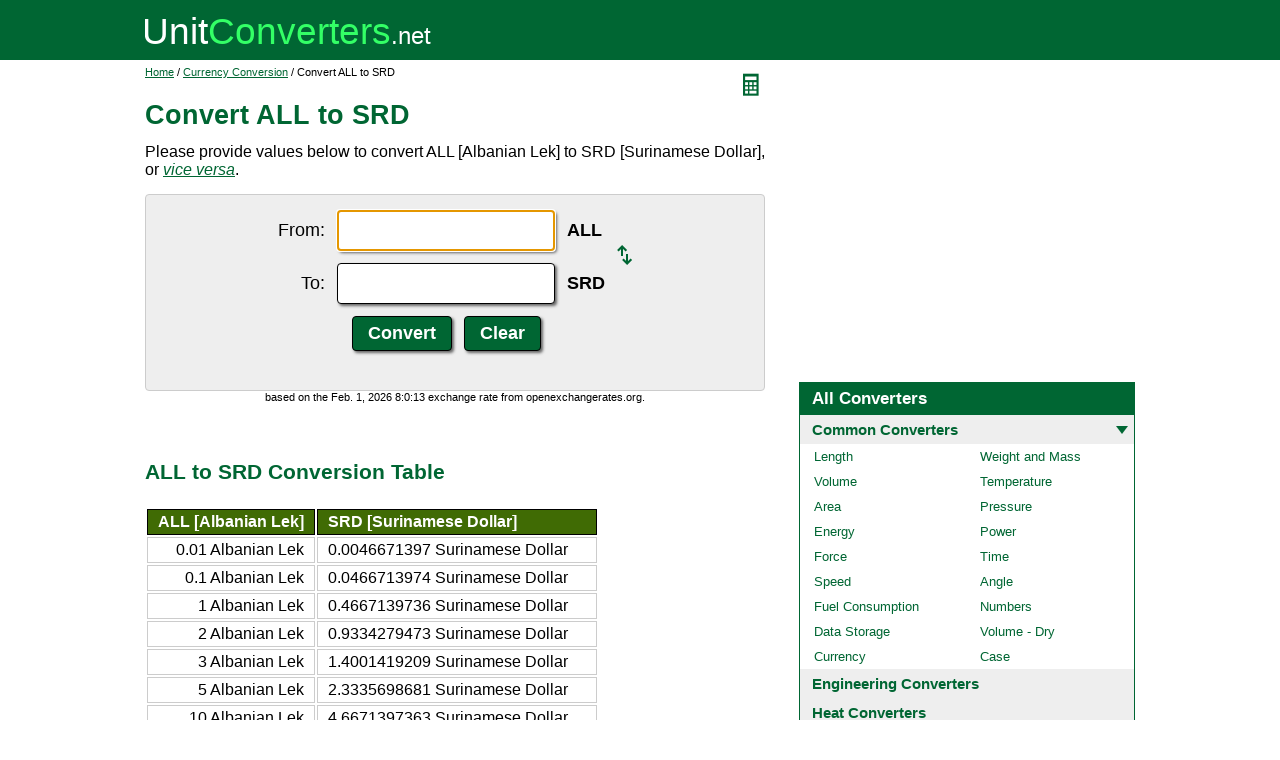

--- FILE ---
content_type: text/html; charset=UTF-8
request_url: https://www.unitconverters.net/currency/all-to-srd.htm
body_size: 3821
content:
<!DOCTYPE html>
<html lang="en">
<head>
	<meta http-equiv="content-type" content="text/html; charset=UTF-8" />
	<title>Convert ALL to SRD</title>
	<meta name="description" content="Instant free online tool for ALL to SRD conversion or vice versa. The ALL [Albanian Lek] to SRD [Surinamese Dollar] conversion table and conversion steps are also listed. Also, explore tools to convert ALL or SRD to other currency units or learn more about currency conversions." />
	<link rel="stylesheet" href="//d15gdne58bo42a.cloudfront.net/style-n.css" />
	<meta name="viewport" content="width=device-width, initial-scale=1.0">
	<script src="//d15gdne58bo42a.cloudfront.net/js/common.js" async></script>
	<link rel="apple-touch-icon" sizes="180x180" href="//d15gdne58bo42a.cloudfront.net/apple-touch-icon.png">
	<link rel="icon" type="image/png" sizes="32x32" href="//d15gdne58bo42a.cloudfront.net/icon-32x32.png">
	<link rel="icon" type="image/png" sizes="16x16" href="//d15gdne58bo42a.cloudfront.net/icon-16x16.png">
	<link rel="manifest" href="/manifest.json">
</head>
<body>
<div id="headerout">
	<div id="header">
		<div id="logo"><a href="/"><img src="//d15gdne58bo42a.cloudfront.net/images/logo.svg" width="288" height="28" alt="UnitConverters.net"></a></div>
	</div>
</div>
<div id="clear"></div>
<div id="contentout">
	<div id="content">
					<img src="//d15gdne58bo42a.cloudfront.net/images/calculator.svg" width="22" height="31" align="right" border="0" onClick="quickCaclShow('');" alt="calculator">
				<div class="topnav"><a href="/">Home</a> / <a href='/currency-converter.html'>Currency Conversion</a> / Convert ALL to SRD</div>
		<h1>Convert ALL to SRD</h1>
<p>Please provide values below to convert ALL [Albanian Lek] to SRD [Surinamese Dollar], or <a href="srd-to-all.htm"><i>vice versa</i></a>.</p><div id="unquickcalc" style="display:none;"></div>
<form>
<div id="undctable">
<table align="center" cellpadding="5">
	<tr>
		<td class="bigtext uclabel" align="right"><label for="ucfrom">From:</label></td>		<td ><input type="text" name="ucfrom" class="ucdcinput" id="ucfrom" onKeyUp="ucDCUpdateResult(0);" autofocus></td>
		<td class="bigtext" ><label for="ucfrom"><b>ALL</b></label></td>
		<td rowspan="2"><a href="srd-to-all.htm"><img src="/images/switch.svg" alt="switch" width="15" height="20"></a></td>
	</tr>
	<tr>
		<td class="bigtext uclabel" align="right"><label for="ucto">To:</label></td>		<td ><input type="text" name="ucto" class="ucdcinput" id="ucto" onKeyUp="ucDCUpdateResult(1);"></td>
		<td class="bigtext" ><label for="ucto"><b>SRD</b></label></td>
	</tr>
	<tr>
			<td class="uclabel">&nbsp;</td><td align="center"><input type="hidden" name="ucfromunit" id="ucfromunit" value="ALL [Albanian Lek] [81.528521]"><input type="hidden" name="uctounit" id="uctounit" value="SRD [Surinamese Dollar] [38.0505]">			<input type="submit" value="Convert" class="ucdcsubmit" onclick="ucDCUpdateResult(processingType);return false;"> &nbsp;
			<input type="reset" value="Clear" class="ucdcsubmit">
		</td>
		<td colspan="2">&nbsp;</td>	</tr>
</table>
<div id="ucresult" class="ucresulttext"></div>
</div>
</form>
<script>noValidation=0;var processingType = 0;function timeConverter(UNIX_timestamp){
	var a = new Date(UNIX_timestamp*1000);
	var months = ['Jan','Feb','Mar','Apr','May','Jun','Jul','Aug','Sep','Oct','Nov','Dec'];
	var year = a.getFullYear();
	var month = months[a.getMonth()];
	var date = a.getDate();
	var hour = a.getHours();
	var min = a.getMinutes();
	var sec = a.getSeconds();
	var time = month + '. '+ date + ', ' + year + ' ' + hour + ':' + min + ':' + sec ;
	return time;
}
document.write("<div style=\"font-size:11px;text-align:center;\">based on the " + timeConverter(1769932813) + " exchange rate from openexchangerates.org.</div>");</script><br><br><h3>ALL to SRD Conversion Table</h3><table class="datatable"><tr><th align="right">ALL [Albanian Lek]</th><th>SRD [Surinamese Dollar]</th></tr><tr><td align="right">0.01 Albanian Lek</td><td>0.0046671397 Surinamese Dollar</td></tr><tr><td align="right">0.1 Albanian Lek</td><td>0.0466713974 Surinamese Dollar</td></tr><tr><td align="right">1 Albanian Lek</td><td>0.4667139736 Surinamese Dollar</td></tr><tr><td align="right">2 Albanian Lek</td><td>0.9334279473 Surinamese Dollar</td></tr><tr><td align="right">3 Albanian Lek</td><td>1.4001419209 Surinamese Dollar</td></tr><tr><td align="right">5 Albanian Lek</td><td>2.3335698681 Surinamese Dollar</td></tr><tr><td align="right">10 Albanian Lek</td><td>4.6671397363 Surinamese Dollar</td></tr><tr><td align="right">20 Albanian Lek</td><td>9.3342794726 Surinamese Dollar</td></tr><tr><td align="right">50 Albanian Lek</td><td>23.3356986814 Surinamese Dollar</td></tr><tr><td align="right">100 Albanian Lek</td><td>46.6713973629 Surinamese Dollar</td></tr><tr><td align="right">1000 Albanian Lek</td><td>466.7139736289 Surinamese Dollar</td></tr></table><br><br><h3>How to Convert ALL to SRD</h3><p class="bigtext">1 Albanian Lek = 0.4667139736 Surinamese Dollar<br>1 Surinamese Dollar = 2.142639939 Albanian Lek<br></p><p class="bigtext"><b>Example:</b> convert 15 Albanian Lek to Surinamese Dollar:<br>15 Albanian Lek = 15 &times; 0.4667139736 Surinamese Dollar = 7.0007096044 Surinamese Dollar</p><br><h3>Popular Currency Conversions</h3><table width="100%" border="0" cellspacing="0" cellpadding="0" id="homelist"><tr><td valign="top" width="50%"><ul><li><a href="/currency/eur-to-usd.htm">EUR to USD</a></li><li><a href="/currency/gbp-to-usd.htm">GBP to USD</a></li><li><a href="/currency/mxn-to-usd.htm">MXN to USD</a></li><li><a href="/currency/aud-to-usd.htm">AUD to USD</a></li><li><a href="/currency/brl-to-usd.htm">BRL to USD</a></li><li><a href="/currency/cad-to-usd.htm">CAD to USD</a></li><li><a href="/currency/chf-to-usd.htm">CHF to USD</a></li><li><a href="/currency/cny-to-usd.htm">CNY to USD</a></li><li><a href="/currency/inr-to-usd.htm">INR to USD</a></li><li><a href="/currency/jpy-to-usd.htm">JPY to USD</a></li><li><a href="/currency/rub-to-usd.htm">RUB to USD</a></li><li><a href="/currency/hkd-to-usd.htm">HKD to USD</a></li><li><a href="/currency/btc-to-usd.htm">BTC to USD</a></li><li><a href="/currency/aud-to-btc.htm">AUD to BTC</a></li><li><a href="/currency/brl-to-btc.htm">BRL to BTC</a></li><li><a href="/currency/cad-to-btc.htm">CAD to BTC</a></li><li><a href="/currency/chf-to-btc.htm">CHF to BTC</a></li><li><a href="/currency/eur-to-btc.htm">EUR to BTC</a></li><li><a href="/currency/gbp-to-btc.htm">GBP to BTC</a></li><li><a href="/currency/inr-to-btc.htm">INR to BTC</a></li><li><a href="/currency/jpy-to-btc.htm">JPY to BTC</a></li><li><a href="/currency/mxn-to-btc.htm">MXN to BTC</a></li><li><a href="/currency/rub-to-btc.htm">RUB to BTC</a></li></ul></td><td valign="top" width="50%"><ul><li><a href="/currency/usd-to-eur.htm">USD to EUR</a></li><li><a href="/currency/usd-to-gbp.htm">USD to GBP</a></li><li><a href="/currency/usd-to-mxn.htm">USD to MXN</a></li><li><a href="/currency/usd-to-aud.htm">USD to AUD</a></li><li><a href="/currency/usd-to-brl.htm">USD to BRL</a></li><li><a href="/currency/usd-to-cad.htm">USD to CAD</a></li><li><a href="/currency/usd-to-chf.htm">USD to CHF</a></li><li><a href="/currency/usd-to-cny.htm">USD to CNY</a></li><li><a href="/currency/usd-to-inr.htm">USD to INR</a></li><li><a href="/currency/usd-to-jpy.htm">USD to JPY</a></li><li><a href="/currency/usd-to-rub.htm">USD to RUB</a></li><li><a href="/currency/usd-to-hkd.htm">USD to HKD</a></li><li><a href="/currency/usd-to-btc.htm">USD to BTC</a></li><li><a href="/currency/btc-to-aud.htm">BTC to AUD</a></li><li><a href="/currency/btc-to-brl.htm">BTC to BRL</a></li><li><a href="/currency/btc-to-cad.htm">BTC to CAD</a></li><li><a href="/currency/btc-to-chf.htm">BTC to CHF</a></li><li><a href="/currency/btc-to-eur.htm">BTC to EUR</a></li><li><a href="/currency/btc-to-gbp.htm">BTC to GBP</a></li><li><a href="/currency/btc-to-inr.htm">BTC to INR</a></li><li><a href="/currency/btc-to-jpy.htm">BTC to JPY</a></li><li><a href="/currency/btc-to-mxn.htm">BTC to MXN</a></li><li><a href="/currency/btc-to-rub.htm">BTC to RUB</a></li></ul></td></tr></table><br><h3>Convert ALL to Other Currency Units</h3><div id="toother"><div><a href="all-to-usd.htm">ALL to USD</a></div><div><a href="all-to-eur.htm">ALL to EUR</a></div><div><a href="all-to-aud.htm">ALL to AUD</a></div><div><a href="all-to-cad.htm">ALL to CAD</a></div><div><a href="all-to-chf.htm">ALL to CHF</a></div><div><a href="all-to-cny.htm">ALL to CNY</a></div><div><a href="all-to-eur.htm">ALL to EUR</a></div><div><a href="all-to-gbp.htm">ALL to GBP</a></div><div><a href="all-to-inr.htm">ALL to INR</a></div><div><a href="all-to-jpy.htm">ALL to JPY</a></div><div><a href="all-to-mxn.htm">ALL to MXN</a></div><div><a href="all-to-break.htm">ALL to Break</a></div><div><a href="all-to-aed.htm">ALL to AED</a></div><div><a href="all-to-afn.htm">ALL to AFN</a></div><div><a href="all-to-amd.htm">ALL to AMD</a></div><div><a href="all-to-ang.htm">ALL to ANG</a></div><div><a href="all-to-aoa.htm">ALL to AOA</a></div><div><a href="all-to-ars.htm">ALL to ARS</a></div><div><a href="all-to-awg.htm">ALL to AWG</a></div><div><a href="all-to-azn.htm">ALL to AZN</a></div><div><a href="all-to-bam.htm">ALL to BAM</a></div><div><a href="all-to-bbd.htm">ALL to BBD</a></div><div><a href="all-to-bdt.htm">ALL to BDT</a></div><div><a href="all-to-bgn.htm">ALL to BGN</a></div><div><a href="all-to-bhd.htm">ALL to BHD</a></div><div><a href="all-to-bif.htm">ALL to BIF</a></div><div><a href="all-to-bmd.htm">ALL to BMD</a></div><div><a href="all-to-bnd.htm">ALL to BND</a></div><div><a href="all-to-bob.htm">ALL to BOB</a></div><div><a href="all-to-brl.htm">ALL to BRL</a></div><div><a href="all-to-bsd.htm">ALL to BSD</a></div><div><a href="all-to-btc.htm">ALL to BTC</a></div><div><a href="all-to-btn.htm">ALL to BTN</a></div><div><a href="all-to-bwp.htm">ALL to BWP</a></div><div><a href="all-to-byn.htm">ALL to BYN</a></div><div><a href="all-to-bzd.htm">ALL to BZD</a></div><div><a href="all-to-cdf.htm">ALL to CDF</a></div><div><a href="all-to-clf.htm">ALL to CLF</a></div><div><a href="all-to-clp.htm">ALL to CLP</a></div><div><a href="all-to-cnh.htm">ALL to CNH</a></div><div><a href="all-to-cop.htm">ALL to COP</a></div><div><a href="all-to-crc.htm">ALL to CRC</a></div><div><a href="all-to-cuc.htm">ALL to CUC</a></div><div><a href="all-to-cup.htm">ALL to CUP</a></div><div><a href="all-to-cve.htm">ALL to CVE</a></div><div><a href="all-to-czk.htm">ALL to CZK</a></div><div><a href="all-to-djf.htm">ALL to DJF</a></div><div><a href="all-to-dkk.htm">ALL to DKK</a></div><div><a href="all-to-dop.htm">ALL to DOP</a></div><div><a href="all-to-dzd.htm">ALL to DZD</a></div><div><a href="all-to-egp.htm">ALL to EGP</a></div><div><a href="all-to-ern.htm">ALL to ERN</a></div><div><a href="all-to-etb.htm">ALL to ETB</a></div><div><a href="all-to-fjd.htm">ALL to FJD</a></div><div><a href="all-to-fkp.htm">ALL to FKP</a></div><div><a href="all-to-gel.htm">ALL to GEL</a></div><div><a href="all-to-ggp.htm">ALL to GGP</a></div><div><a href="all-to-ghs.htm">ALL to GHS</a></div><div><a href="all-to-gip.htm">ALL to GIP</a></div><div><a href="all-to-gmd.htm">ALL to GMD</a></div><div><a href="all-to-gnf.htm">ALL to GNF</a></div><div><a href="all-to-gtq.htm">ALL to GTQ</a></div><div><a href="all-to-gyd.htm">ALL to GYD</a></div><div><a href="all-to-hkd.htm">ALL to HKD</a></div><div><a href="all-to-hnl.htm">ALL to HNL</a></div><div><a href="all-to-hrk.htm">ALL to HRK</a></div><div><a href="all-to-htg.htm">ALL to HTG</a></div><div><a href="all-to-huf.htm">ALL to HUF</a></div><div><a href="all-to-idr.htm">ALL to IDR</a></div><div><a href="all-to-ils.htm">ALL to ILS</a></div><div><a href="all-to-imp.htm">ALL to IMP</a></div><div><a href="all-to-iqd.htm">ALL to IQD</a></div><div><a href="all-to-irr.htm">ALL to IRR</a></div><div><a href="all-to-isk.htm">ALL to ISK</a></div><div><a href="all-to-jep.htm">ALL to JEP</a></div><div><a href="all-to-jmd.htm">ALL to JMD</a></div><div><a href="all-to-jod.htm">ALL to JOD</a></div><div><a href="all-to-kes.htm">ALL to KES</a></div><div><a href="all-to-kgs.htm">ALL to KGS</a></div><div><a href="all-to-khr.htm">ALL to KHR</a></div><div><a href="all-to-kmf.htm">ALL to KMF</a></div><div><a href="all-to-kpw.htm">ALL to KPW</a></div><div><a href="all-to-krw.htm">ALL to KRW</a></div><div><a href="all-to-kwd.htm">ALL to KWD</a></div><div><a href="all-to-kyd.htm">ALL to KYD</a></div><div><a href="all-to-kzt.htm">ALL to KZT</a></div><div><a href="all-to-lak.htm">ALL to LAK</a></div><div><a href="all-to-lbp.htm">ALL to LBP</a></div><div><a href="all-to-lkr.htm">ALL to LKR</a></div><div><a href="all-to-lrd.htm">ALL to LRD</a></div><div><a href="all-to-lsl.htm">ALL to LSL</a></div><div><a href="all-to-lyd.htm">ALL to LYD</a></div><div><a href="all-to-mad.htm">ALL to MAD</a></div><div><a href="all-to-mdl.htm">ALL to MDL</a></div><div><a href="all-to-mga.htm">ALL to MGA</a></div><div><a href="all-to-mkd.htm">ALL to MKD</a></div><div><a href="all-to-mmk.htm">ALL to MMK</a></div><div><a href="all-to-mnt.htm">ALL to MNT</a></div><div><a href="all-to-mop.htm">ALL to MOP</a></div><div><a href="all-to-mru.htm">ALL to MRU</a></div><div><a href="all-to-mur.htm">ALL to MUR</a></div><div><a href="all-to-mvr.htm">ALL to MVR</a></div><div><a href="all-to-mwk.htm">ALL to MWK</a></div><div><a href="all-to-myr.htm">ALL to MYR</a></div><div><a href="all-to-mzn.htm">ALL to MZN</a></div><div><a href="all-to-nad.htm">ALL to NAD</a></div><div><a href="all-to-ngn.htm">ALL to NGN</a></div><div><a href="all-to-nio.htm">ALL to NIO</a></div><div><a href="all-to-nok.htm">ALL to NOK</a></div><div><a href="all-to-npr.htm">ALL to NPR</a></div><div><a href="all-to-nzd.htm">ALL to NZD</a></div><div><a href="all-to-omr.htm">ALL to OMR</a></div><div><a href="all-to-pab.htm">ALL to PAB</a></div><div><a href="all-to-pen.htm">ALL to PEN</a></div><div><a href="all-to-pgk.htm">ALL to PGK</a></div><div><a href="all-to-php.htm">ALL to PHP</a></div><div><a href="all-to-pkr.htm">ALL to PKR</a></div><div><a href="all-to-pln.htm">ALL to PLN</a></div><div><a href="all-to-pyg.htm">ALL to PYG</a></div><div><a href="all-to-qar.htm">ALL to QAR</a></div><div><a href="all-to-ron.htm">ALL to RON</a></div><div><a href="all-to-rsd.htm">ALL to RSD</a></div><div><a href="all-to-rub.htm">ALL to RUB</a></div><div><a href="all-to-rwf.htm">ALL to RWF</a></div><div><a href="all-to-sar.htm">ALL to SAR</a></div><div><a href="all-to-sbd.htm">ALL to SBD</a></div><div><a href="all-to-scr.htm">ALL to SCR</a></div><div><a href="all-to-sdg.htm">ALL to SDG</a></div><div><a href="all-to-sek.htm">ALL to SEK</a></div><div><a href="all-to-sgd.htm">ALL to SGD</a></div><div><a href="all-to-shp.htm">ALL to SHP</a></div><div><a href="all-to-sle.htm">ALL to SLE</a></div><div><a href="all-to-sll.htm">ALL to SLL</a></div><div><a href="all-to-sos.htm">ALL to SOS</a></div><div><a href="all-to-ssp.htm">ALL to SSP</a></div><div><a href="all-to-std.htm">ALL to STD</a></div><div><a href="all-to-stn.htm">ALL to STN</a></div><div><a href="all-to-svc.htm">ALL to SVC</a></div><div><a href="all-to-syp.htm">ALL to SYP</a></div><div><a href="all-to-szl.htm">ALL to SZL</a></div><div><a href="all-to-thb.htm">ALL to THB</a></div><div><a href="all-to-tjs.htm">ALL to TJS</a></div><div><a href="all-to-tmt.htm">ALL to TMT</a></div><div><a href="all-to-tnd.htm">ALL to TND</a></div><div><a href="all-to-top.htm">ALL to TOP</a></div><div><a href="all-to-try.htm">ALL to TRY</a></div><div><a href="all-to-ttd.htm">ALL to TTD</a></div><div><a href="all-to-twd.htm">ALL to TWD</a></div><div><a href="all-to-tzs.htm">ALL to TZS</a></div><div><a href="all-to-uah.htm">ALL to UAH</a></div><div><a href="all-to-ugx.htm">ALL to UGX</a></div><div><a href="all-to-uyu.htm">ALL to UYU</a></div><div><a href="all-to-uzs.htm">ALL to UZS</a></div></div>	</div>
	<div id="right">
		<div id="rightAdUnit" style="text-align:center;"><div style="min-height:280px; text-align:center;">
<script async src="https://securepubads.g.doubleclick.net/tag/js/gpt.js"></script>
<script>
  window.googletag = window.googletag || {cmd: []};
  googletag.cmd.push(function() {
	googletag.defineSlot('/1057446/UnitConverters-Top-Right-Desktop', [[336, 280], [300, 250]], 'div-gpt-ad-1589566514232-0').addService(googletag.pubads());
	googletag.pubads().enableSingleRequest();
	googletag.enableServices();
  });
</script>
<!-- /1057446/UnitConverters-Top-Right-Desktop -->
<div id='div-gpt-ad-1589566514232-0'>
  <script>
    googletag.cmd.push(function() { googletag.display('div-gpt-ad-1589566514232-0'); });
  </script>
</div>
</div>
<br></div><br><div id="othercalc"></div><script>var navSectionName = "Common Converters";</script>	</div>
</div>
<div id="clear"></div>
<div id="footer">
	<div id="footerin">
		<div id="footernav"><a href="/about-us.php">about us</a> | <a href="/about-us.php#terms">terms of use</a> | <a href="/about-us.php#privacy">privacy policy</a> | <a href="/sitemap.php">sitemap</a> &nbsp; &copy; 2008 - 2026 <a href="https://www.unitconverters.net">unitconverters.net</a></div>
	</div>
</div>
</body>
</html>

--- FILE ---
content_type: text/html; charset=utf-8
request_url: https://www.google.com/recaptcha/api2/aframe
body_size: 267
content:
<!DOCTYPE HTML><html><head><meta http-equiv="content-type" content="text/html; charset=UTF-8"></head><body><script nonce="RrjTdEjbA5sevvC886LRXg">/** Anti-fraud and anti-abuse applications only. See google.com/recaptcha */ try{var clients={'sodar':'https://pagead2.googlesyndication.com/pagead/sodar?'};window.addEventListener("message",function(a){try{if(a.source===window.parent){var b=JSON.parse(a.data);var c=clients[b['id']];if(c){var d=document.createElement('img');d.src=c+b['params']+'&rc='+(localStorage.getItem("rc::a")?sessionStorage.getItem("rc::b"):"");window.document.body.appendChild(d);sessionStorage.setItem("rc::e",parseInt(sessionStorage.getItem("rc::e")||0)+1);localStorage.setItem("rc::h",'1769935515216');}}}catch(b){}});window.parent.postMessage("_grecaptcha_ready", "*");}catch(b){}</script></body></html>